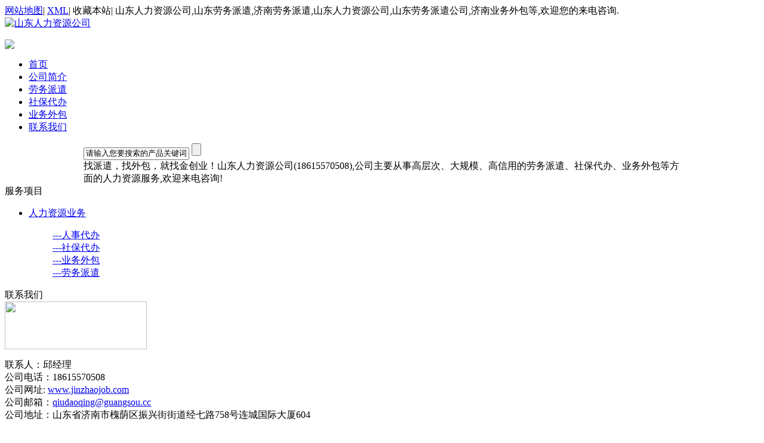

--- FILE ---
content_type: text/html
request_url: http://www.jcyhr.com/news/1171.html
body_size: 4614
content:
<!DOCTYPE html PUBLIC "-//W3C//DTD XHTML 1.0 Transitional//EN" "http://www.w3.org/TR/xhtml1/DTD/xhtml1-transitional.dtd">
<html  xmlns="http://www.w3.org/1999/xhtml">
<head>
<meta http-equiv="Content-Type" content="text/html; charset=gb2312" />
<meta http-equiv="X-UA-Compatible" content="IE=Edge">

<title>劳动合同到期不续签需要提前一个月通知吗？-山东金创业人才服务有限公司</title>
<meta name="Keywords" content="山东人力资源公司，济南劳务外包，济南劳务派遣">


<link rel="stylesheet" type="text/css" href="/template/jinchuangye/lib/top.css">
<link rel="stylesheet" type="text/css" href="/template/jinchuangye/lib/about.css" />
<script type="text/javascript" src="/template/jinchuangye/lib/NSW_Index.js" ></script>
<script type="text/javascript" src="/template/jinchuangye/lib/jquery-1.7.2.min.js"></script>
<script type="text/javascript" src="/template/jinchuangye/lib/jquery.SuperSlide.2.1.1.js"></script>
<script type="text/javascript">
	
	function showTipsInfo(sID)
	{
		document.getElementById("div"+sID).style.display = "block";
	
	}

	function hideTipsInfo(sID)
	{
		document.getElementById("div"+sID).style.display = "none";
	}
</script> 
 </head>

<body>
<div class="topWrap">
  <div class="header">
    <div class="h_top"> <span class="fr"> <a href="/sitemap.html" title="网站地图">网站地图</a>| <a href="/sitemap.xml">XML</a>| <span style="cursor:hand" onclick="window.external.addfavorite('http://www.jcyhr.com','劳动合同到期不续签需要提前一个月通知吗？-山东金创业人才服务有限公司')">收藏本站</span>| </span>山东人力资源公司,山东劳务派遣,济南劳务派遣,山东人力资源公司,山东劳务派遣公司,济南业务外包等,欢迎您的来电咨询. </div>
    <div class="h_nr">
      <div class="h_logo"> <a href="http://www.jinzhaojob.com/" rel="nofollow"><img src="/template/jinchuangye/images/1_03.png" alt="山东人力资源公司" title="欢迎访问山东人力资源公司官方网站！"/></a> </div>
      <div class="h_lx fr">
        <p><img src="/template/jinchuangye/images/1_05.png"/> </p>
      </div>
    </div>
  </div>
  <div class="main-menu">
    <div class="h_nav">
    <ul>
        <li class=""><a href="/" title="首页">首页</a></li>
        <li class=""><a href="/about/" title="公司简介">公司简介</a></li>
        <li class=""><a href="/LWPQ/" title="劳务派遣">劳务派遣</a></li>
        <li class=""><a href="/SBDB/" title="社保代办">社保代办</a></li>
        <li class=""><a href="/YWWB/" title="业务外包">业务外包</a></li>
        <li class="nones"><a href="/contact/" title="联系我们">联系我们</a></li>
      </ul>
    </div>
  </div>
</div>
<div class="clear"></div>

<div class="sou">
  <div style="width:1000px; margin:0px auto;">
    <div class="s_inp01 fr">
      <form class="right_sear fr" name="formSeach" id="formSeach" action="/key.aspx" onsubmit="Seach()"  >
        <input type="text"  class="inp01" value="请输入您要搜索的产品关键词" id="seachkeywords" name="k" />
        <input type="button" class="inp02" onClick="doAdvancedSearchSubmit('')"/>
      </form>
    </div>
    <div class="fl">找派遣，找外包，就找金创业！山东人力资源公司(18615570508),公司主要从事高层次、大规模、高信用的劳务派遣、社保代办、业务外包等方面的人力资源服务,欢迎来电咨询!</div>
  </div>
</div>

<div style="clear:both;">
<div class="clear"></div>
<div id="about-middle">
	<div class="left">
	
 <div class="left-1">
      <div class="left-1-t">服务项目</div>
      <div class="left-1-b">
        <ul>
          
					<li><a  href="/RLZYFW/"  title="人力资源业务">人力资源业务</a></li>
                     <div class="fly">
            <dl>
              
              <dd><a href="/RSDB/">---人事代办</a></dd>
              
              <dd><a href="/SBDB/">---社保代办</a></dd>
              
              <dd><a href="/YWWB/">---业务外包</a></dd>
              
              <dd><a href="/LWPQ/">---劳务派遣</a></dd>
              
            </dl>
          </div>
				
		 
        </ul>
      </div>
    </div>
    <div class="left-2">
    	<div class="left-2-t">联系我们</div>
        <div class="left-2-b">
<img src="/template/jinchuangye/images/contact-img.gif" width="238" height="80"> <p>  联系人：邱经理 <br>
      公司电话：18615570508</br>
      公司网址: <a href="http://www.jinzhaojob.com" rel="nofollow" target="_blank">www.jinzhaojob.com</a></br>
      公司邮箱：<a href="mailto:qiudaoqing@guangsou.cc">qiudaoqing@guangsou.cc</a> </br>
      公司地址：山东省济南市槐荫区振兴街街道经七路758号连城国际大厦604 </p>      	
        </div>
    </div>
</div>    <div class="about-right">
    	<div class="about-right-top">
        	<h5>新闻信息</h5><span>您当前的位置是：<a href="/">首页</a> &gt;&gt;&nbsp;<a href="/zxck/">咨询窗口</a>&gt;&gt;&nbsp;详细内容</span>
        </div>
        <div class="about-right-bottom">
        	<div class="agent_con">
                    
                    <!---->
        <div class="nshow-right-bottom">
        	<h2>劳动合同到期不续签需要提前一个月通知吗？</h2>
<div class="NewsView-title-Source">发布时间：2023-02-14&nbsp;&nbsp;来源：<span id="hits"><a href='http://www.jcyhr.com/news/1171.html'>http://www.jcyhr.com/news/1171.html</a></span></div>
<div class="NewsView-title-Content"><span style="color:#4F4F4F;font-family:微软雅黑;font-size:16px;background-color:#FFFFFF;"><span style="color:#4F4F4F;font-family:微软雅黑;font-size:18px;background-color:#FFFFFF;">答：不需要。</span><span style="font-size:18px;"></span><span style="font-size:18px;">劳动合同到期不续签单位不需要提前一个月通知劳动者，劳动者如不续签的，一般需提前一个月通知用人单位。除用人单位维持或者提高劳动合同约定条件续订劳动合同，劳动者不同意续订的情形外，不续签劳动合同应当支付经济补偿。</span></span></div>
<div class="fanhui"></div>
<div class="NewsView-title-Share">
<!-- Baidu Button BEGIN -->
<div id="bdshare" class="bdshare_t bds_tools_32 get-codes-bdshare">
<a class="bds_qzone" title="分享到QQ空间" href="#"></a>
<a class="bds_tsina" title="分享到新浪微博" href="#"></a>
<a class="bds_tqq" title="分享到腾讯微博" href="#"></a>
<a class="bds_renren" title="分享到人人网" href="#"></a>
<span class="bds_more">更多</span>
<a class="shareCount" href="#" title="累计分享0次">0</a>
</div>
<script type="text/javascript" id="bdshare_js" data="type=tools&amp;mini=1&amp;uid=518939" src="http://bdimg.share.baidu.com/static/js/bds_s_v2.js?cdnversion=399178"></script>

<script type="text/javascript">
document.getElementById("bdshell_js").src = "http://share.baidu.com/static/js/shell_v2.js?cdnversion=" + new Date().getHours();
</script>
<!-- Baidu Button END -->
<div class="clear"></div>
</div>
<div class="NewsView-title-Next">
<p class="nexter">上一条: <a href='/news/1172.html'>公司解除或终止劳动合同，需要给员工经济补偿吗？</a></p><p class="nexter">下一条: <a href='/news/1170.html'>补充公积金是什么？</a></p>
</div>
<div class="fanhui"></div>


<div class="tag">相关标签：<a href="/key.aspx?k=%c9%bd%b6%ab%c8%cb%c1%a6%d7%ca%d4%b4%b9%ab%cb%be%a3%ac%bc%c3%c4%cf%c0%cd%ce%f1%cd%e2%b0%fc%a3%ac%bc%c3%c4%cf%c0%cd%ce%f1%c5%c9%c7%b2">山东人力资源公司，济南劳务外包，济南劳务派遣</a></div>
<div class="Information1">
<div class="Information1-title">
<div class="Information1-title-l">相关新闻：</div>
<div class="Information1-title-r"><a href="/news/">更多&gt;&gt;</a></div>
</div>
<div class="Information1-nr">
<ul class="folder-list">
				
				<li><a href="/news/1532.html" target="">临沂居民医保2025报销比例（门诊＋住院＋大病）</a><span class="fr">2025/4/16 14:09:34</span></li>
				
				<li><a href="/news/1531.html" target="">配偶的父母死亡可以请丧假吗？</a><span class="fr">2025/1/3 16:50:13</span></li>
				
				<li><a href="/news/1530.html" target="">社保为什么要补缴？</a><span class="fr">2024/12/20 16:37:43</span></li>
				
				<li><a href="/news/1529.html" target="">关于全面实施个人养老金制度的通知</a><span class="fr">2024/12/16 16:49:59</span></li>
				
				</ul>
<div class="clear"></div>
</div>
</div>


<div class="Information">
<div class="Information-title">
<div class="Information-title-l">相关产品：</div>
<div class="Information-title-r"><a href="/supply/">更多&gt;&gt;</a></div>
</div>
<div class="Information-nr">
<ul>



</ul>
<div class="clear"></div>
</div>
</div>
<!---->



       </div><!---->
                    
                    
                </div>
        </div>
	</div>
</div>
<!--中间结束-->
 <div class="f_wrap">
  <div class="f_nav">
    <div class="f_navm_l"> 
<a href="/" title="首页">首页</a>
      <a href="/about/" title="公司简介">公司简介</a>
      <a href="/LWPQ/" title="劳务派遣">劳务派遣</a>
      <a href="/SBDB/" title="社保代办">社保代办</a>
      <a href="/YWWB/" title="业务外包">业务外包</a>
       <a href="/contact/" title="联系我们">联系我们</a>

</div>
  </div>
  <div class="dibu">
    <div style="width:256px; float:left"><img class="tip" src="/template/jinchuangye/images/15.jpg"></div>
    <div style="width:500px; float:left">
      <p> Copyright &copy 山东人力资源公司 www.jcyhr.com<script src='http://s20.cnzz.com/stat.php?id=&web_id=&show=pic' language='JavaScript'></script>  </p>
    山东人力资源公司(18615570508),山东人力资源公司,山东劳务派遣,济南劳务派遣,山东人力资源公司,山东劳务派遣公司,济南业务外包等,欢迎您的来电咨询.  <br />
      联系人：邱经理 手机：18615570508 地址：山东省济南市槐荫区振兴街街道经七路758号连城国际大厦604<a href="/sitemap.html" title="网站地图">网站地图</a>| <a href="/sitemap.xml">XML</a>| <span style="cursor:hand" onclick="window.external.addfavorite('http://www.jcyhr.com','劳动合同到期不续签需要提前一个月通知吗？-山东金创业人才服务有限公司')">收藏本站</span>| 
<br />
      <div class="cityspread"> <strong>热门城市推广: </strong> &nbsp;&nbsp; &nbsp;&nbsp;技术支持：<script type="text/javascript" src="http://logo.guangso.cn/"></script></div>
    </div>
    <div style="width:180px; float:right"><img class="tip" src="/template/jinchuangye/images/1_34.jpg"></div>
  </div>
</div>
<style>
.box_os1 {
z-index:9999;
position:fixed;
width:150px;
height:auto;
overflow:hidden;
top:250px;
left:10px;
_position:absolute;
display:block}
</style>










</body>
</html><script src='/Scripts/Statistics.js' language='JavaScript'></script>